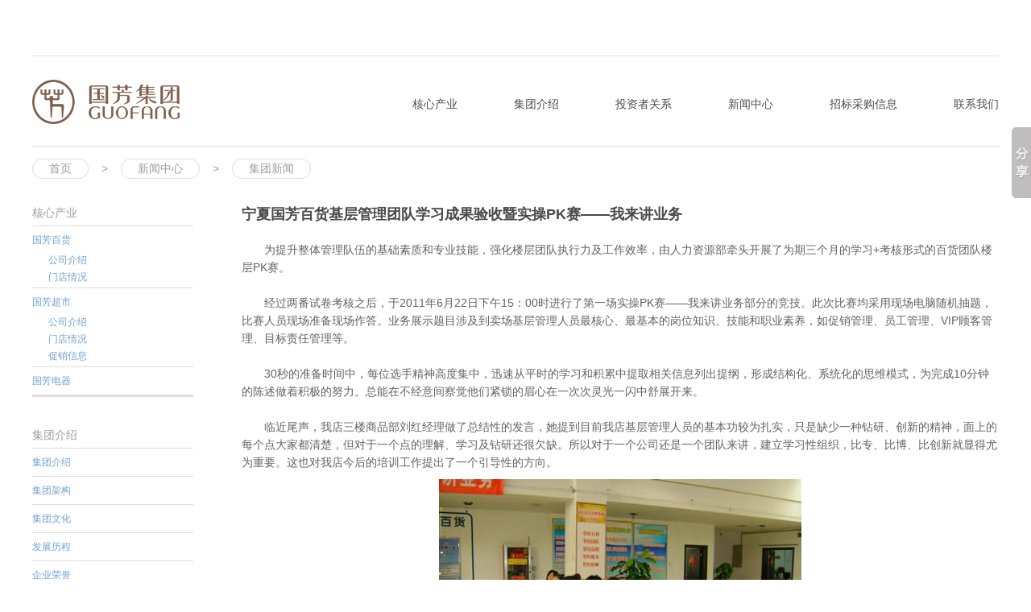

--- FILE ---
content_type: text/html
request_url: http://guofanggroup.com/htm/20182/14_312.htm
body_size: 19679
content:

<!DOCTYPE html>
<html lang="zh-CN">
<meta http-equiv="X-UA-Compatible" content="IE=edge,chrome=1">
<meta name="viewport" content="width=device-width, maximum-scale=1, initial-scale=1, user-scalable=0">
<meta http-equiv="Content-Type" content="text/html; charset=gb2312" />
<meta name="keywords" content=""/> 
<meta name="description" content=" " /> 
<meta name="author" content="宏点网络网站管理系统|HDWS40.S0400.(079)" /> 
<meta name="copyright" content="兰州国芳百货购物广场有限责任公司"/> 
<title>宁夏国芳百货基层管理团队学习成果验收暨实操PK赛——我来讲业务|集团新闻|甘肃国芳工贸（集团）股份有限公司</title>
<link href="../../HdInc/bootstrap/css/bootstrap.css" rel="stylesheet" type="text/css" />
<link rel="stylesheet" type="text/css" href="../../HdImg/HdBas/HdCss.css"/>
<script>window._bd_share_config={"common":{"bdSnsKey":{},"bdText":"","bdMini":"2","bdMiniList":false,"bdPic":"","bdStyle":"0","bdSize":"16"},"slide":{"type":"slide","bdImg":"3","bdPos":"right","bdTop":"100"}};with(document)0[(getElementsByTagName("head")[0]||body).appendChild(createElement("script")).src="http://bdimg.share.baidu.com/static/api/js/share.js?v=89860593.js?cdnversion="+~(-new Date()/36e5)];</script>
<script>

checkBrowser("/hdmbi/hdbas/hdclscontentdisp.asp?id=312");
function checkBrowser(url) {
	var ua = navigator.userAgent;
	if (ua.match(/(iphone|Android|midp-2|opera mini|ucweb|windows ce|symbianos|blackberry|nokia|palm|cellphone)/i)) {
		window.location.href = url;
		}
}


</script>
</head>

<body>
<div class="block b6">
     <div class="b6_logo">
         <a href="/" target="_blank"><img src="../../HdAtt/img/2017/08/20170807140841862.png" alt="183_55px;" border="0" width="183" height="55"  /></a>
     </div>
     <ul class="b6_nav">

         <li>
            <a href="../../HdApp/HdBas/HdClsContentJtjs.asp">核心产业</a>
         </li>

         <li>
            <a href="../../htm/list/6_1.htm">集团介绍</a>
         </li>

         <li>
            <a href="../../htm/list/12_1.htm">投资者关系</a>
         </li>

         <li>
            <a href="../../htm/list/14_1.htm">新闻中心</a>
         </li>

         <li>
            <a href="../../htm/list/24_1.htm">招标采购信息</a>
         </li>

         <li>
            <a href="../../HdApp/HdBas/MessageMain.asp?ClassId=1">联系我们</a>
         </li>

     </ul>
</div>
<style>
.jiathis_style div {
    box-sizing: content-box !important;
}
</style>
<div class="block b7">
       <div class="b7_nav">
           
           <div style="margin-left:0;"><a href="/">首页</a></div> > <div>新闻中心</div> > <div><a href="../../htm/list/14_1.htm">集团新闻</a></div>
           
       </div>
       
</div>
<div class="block b8">
       <style>
.b8_sub{line-height:16px;margin-left:20px;top:50px;font-size:12px;}
.b8_sub span{display:block;margin-bottom:5px;}
</style>
<div class="b8_left">

            <div class="b8_group">
               <div class="b8_cls">
                   <a href="../../HdApp/HdBas/HdClsContentJtjs.asp">核心产业</a>
               </div>
                   
				<ul class="b8_list">
                          
                    <li>
                          <a href="../../htm/20181/2_278.htm" target="">国芳百货</a>
                          
                            <div class="b8_sub">
                             
                                <span><a href="../../htm/list/2_1_1.htm">公司介绍</a></span>
                             
                                <span><a href="../../htm/list/2_2_1.htm">门店情况</a></span>
                              
                            </div>
                           
                    </li>
                  
                    <li>
                          <a href="../../htm/20181/3_294.htm" target="">国芳超市</a>
                          
                            <div class="b8_sub">
                             
                                <span><a href="../../htm/list/3_3_1.htm">公司介绍</a></span>
                             
                                <span><a href="../../htm/list/3_4_1.htm">门店情况</a></span>
                             
                                <span><a href="../../htm/list/3_5_1.htm">促销信息</a></span>
                              
                            </div>
                           
                    </li>
                  
                    <li>
                          <a href="../../htm/list/4_1.htm" target="">国芳电器</a>
                          
                    </li>
                  
			      </ul>
                    
            </div>

            <div class="b8_group">
               <div class="b8_cls">
                   <a href="../../htm/list/6_1.htm">集团介绍</a>
               </div>
                   
				<ul class="b8_list">
                          
                    <li>
                          <a href="../../htm/list/6_1.htm" target="">集团介绍</a>
                          
                    </li>
                  
                    <li>
                          <a href="../../htm/list/7_1.htm" target="">集团架构</a>
                          
                    </li>
                  
                    <li>
                          <a href="../../htm/list/8_1.htm" target="">集团文化</a>
                          
                    </li>
                  
                    <li>
                          <a href="../../htm/list/9_1.htm" target="">发展历程</a>
                          
                    </li>
                  
                    <li>
                          <a href="../../htm/list/10_1.htm" target="">企业荣誉</a>
                          
                    </li>
                  
			      </ul>
                    
            </div>

            <div class="b8_group">
               <div class="b8_cls">
                   <a href="../../htm/list/12_1.htm">投资者关系</a>
               </div>
                   
				<ul class="b8_list">
                          
                    <li>
                          <a href="http://www.sse.com.cn/assortment/stock/list/info/announcement/index.shtml?productId=601086" target="_blank">最新公告</a>
                          
                    </li>
                  
                    <li>
                          <a href="../../htm/list/20_1.htm" target="">定期报告</a>
                          
                    </li>
                  
                    <li>
                          <a href="http://www.sse.com.cn/assortment/stock/list/info/price/index.shtml?COMPANY_CODE=601086" target="_blank">股票信息</a>
                          
                    </li>
                  
			      </ul>
                    
            </div>

            <div class="b8_group">
               <div class="b8_cls">
                   <a href="../../htm/list/14_1.htm">新闻中心</a>
               </div>
                   
				<ul class="b8_list">
                          
                    <li>
                          <a href="../../htm/list/14_1.htm" target="">集团新闻</a>
                          
                    </li>
                  
                    <li>
                          <a href="../../htm/list/15_1.htm" target="">行业新闻</a>
                          
                    </li>
                  
                    <li>
                          <a href="../../htm/list/16_1.htm" target="">公司新闻</a>
                          
                    </li>
                  
			      </ul>
                    
            </div>

            <div class="b8_group">
               <div class="b8_cls">
                   <a href="../../htm/list/24_1.htm">招标采购信息</a>
               </div>
                  
            </div>

</div>
       <div class="b8_right">
            <div class="d_page"> 
                  <div class="d_title">
                       宁夏国芳百货基层管理团队学习成果验收暨实操PK赛——我来讲业务
                  </div>
                  <div class="d_con">
                      <P>　　为提升整体管理队伍的基础素质和专业技能，强化楼层团队执行力及工作效率，由人力资源部牵头开展了为期三个月的学习+考核形式的百货团队楼层PK赛。&nbsp;&nbsp;&nbsp;&nbsp;&nbsp;&nbsp; <BR><BR>　　经过两番试卷考核之后，于2011年6月22日下午15：00时进行了第一场实操PK赛——我来讲业务部分的竞技。此次比赛均采用现场电脑随机抽题，比赛人员现场准备现场作答。业务展示题目涉及到卖场基层管理人员最核心、最基本的岗位知识、技能和职业素养，如促销管理、员工管理、VIP顾客管理、目标责任管理等。 <BR><BR>　　30秒的准备时间中，每位选手精神高度集中，迅速从平时的学习和积累中提取相关信息列出提纲，形成结构化、系统化的思维模式，为完成10分钟的陈述做着积极的努力。总能在不经意间察觉他们紧锁的眉心在一次次灵光一闪中舒展开来。 <BR><BR>　　临近尾声，我店三楼商品部刘红经理做了总结性的发言，她提到目前我店基层管理人员的基本功较为扎实，只是缺少一种钻研、创新的精神，面上的每个点大家都清楚，但对于一个点的理解、学习及钻研还很欠缺。所以对于一个公司还是一个团队来讲，建立学习性组织，比专、比博、比创新就显得尤为重要。这也对我店今后的培训工作提出了一个引导性的方向。 </P>
<P align=center><IMG border=0 src="/HdUpFile/2011-7/20110704084002665.jpg"><BR><BR>参赛选手<BR><BR><IMG border=0 src="/HdUpFile/2011-7/20110704084021545.jpg">&nbsp;<BR>&nbsp; <BR>评委席&nbsp;<BR><BR><IMG border=0 src="/HdUpFile/2011-7/20110704084034625.jpg"><BR>&nbsp; <BR>四楼商品部张哲<BR><BR><IMG border=0 src="/HdUpFile/2011-7/20110704084055895.jpg">&nbsp;<BR>&nbsp; <BR>四楼商品部路德<BR><BR><IMG border=0 src="/HdUpFile/2011-7/20110704084104796.jpg">&nbsp;<BR>&nbsp; <BR>二楼商品部纳丽伟<BR><BR><IMG border=0 src="/HdUpFile/2011-7/20110704084114782.jpg">&nbsp;<BR>&nbsp; <BR>三楼商品部黄彦荣&nbsp;<BR><BR><IMG border=0 src="/HdUpFile/2011-7/20110704084421861.jpg"><BR>&nbsp; <BR>一楼商品部陈华<BR><BR><IMG border=0 src="/HdUpFile/2011-7/20110704084242846.jpg">&nbsp;<BR>&nbsp; <BR>二楼商品部李亚军&nbsp;<BR><BR><IMG border=0 src="/HdUpFile/2011-7/20110704084227307.jpg"><BR>&nbsp; <BR>竞技现场 </P>
                  </div>
                  <div class="Pages" style="text-align:center; height:60px; line-height:60px;">
					  
                  </div>
                  
            </div>
 
       </div>
       <div style="clear:both;"></div>
</div>
<div data-scroll-reveal="enter fade over 1s and move 100px">
<div class="b4_wrapper" style="min-width:1080px;">
      <div class="block b4">
           <div class="b4_left">
               <a href="/" target="_blank"><img src="../../HdAtt/img/2017/08/20170807141426261.png" alt="183_55px;" border="0" width="183" height="55"  /></a>
           </div>
           <ul class="b4_center">
                           <li class="b4_cls">
                     <div><a href="../../HdApp/HdBas/HdClsContentJtjs.asp" target="" title="核心产业">核心产业</a></div>
                      
                     <ul class="b4_list">
                       
                          <li>
                             <a href="../../htm/list/2_1.htm" target="" title="国芳百货">国芳百货</a>
                          </li>
                         
                          <li>
                             <a href="../../htm/list/3_1.htm" target="" title="国芳超市">国芳超市</a>
                          </li>
                         
                          <li>
                             <a href="../../htm/list/4_1.htm" target="" title="国芳电器">国芳电器</a>
                          </li>
                         
                     </ul>
                     
                </li>
                                <li class="b4_cls">
                     <div><a href="../../htm/list/6_1.htm" target="" title="集团介绍">集团介绍</a></div>
                      
                     <ul class="b4_list">
                       
                          <li>
                             <a href="../../htm/list/6_1.htm" target="" title="集团介绍">集团介绍</a>
                          </li>
                         
                          <li>
                             <a href="../../htm/list/7_1.htm" target="" title="集团架构">集团架构</a>
                          </li>
                         
                          <li>
                             <a href="../../htm/list/8_1.htm" target="" title="集团文化">集团文化</a>
                          </li>
                         
                          <li>
                             <a href="../../htm/list/9_1.htm" target="" title="发展历程">发展历程</a>
                          </li>
                         
                          <li>
                             <a href="../../htm/list/10_1.htm" target="" title="企业荣誉">企业荣誉</a>
                          </li>
                         
                     </ul>
                     
                </li>
                                <li class="b4_cls">
                     <div><a href="http://www.sse.com.cn/assortment/stock/list/info/announcement/index.shtml?productId=601086" target="_blank" title="投资者关系">投资者关系</a></div>
                      
                     <ul class="b4_list">
                       
                          <li>
                             <a href="http://www.sse.com.cn/assortment/stock/list/info/announcement/index.shtml?productId=601086" target="_blank" title="最新公告">最新公告</a>
                          </li>
                         
                          <li>
                             <a href="../../htm/list/20_1.htm" target="_blank" title="定期报告">定期报告</a>
                          </li>
                         
                          <li>
                             <a href="http://www.sse.com.cn/assortment/stock/list/info/price/index.shtml?COMPANY_CODE=601086" target="_blank" title="股票信息">股票信息</a>
                          </li>
                         
                     </ul>
                     
                </li>
                                <li class="b4_cls">
                     <div><a href="../../htm/list/14_1.htm" target="" title="新闻中心">新闻中心</a></div>
                      
                     <ul class="b4_list">
                       
                          <li>
                             <a href="../../htm/list/14_1.htm" target="" title="集团新闻">集团新闻</a>
                          </li>
                         
                          <li>
                             <a href="../../htm/list/15_1.htm" target="" title="行业新闻">行业新闻</a>
                          </li>
                         
                          <li>
                             <a href="../../htm/list/16_1.htm" target="" title="公司新闻">公司新闻</a>
                          </li>
                         
                     </ul>
                     
                </li>
                                <li class="b4_cls">
                     <div><a href="../../htm/list/24_1.htm" target="" title="招标采购信息">招标采购信息</a></div>
                     
                </li>
                
           </ul>
           <div class="b4_right">
                  <div class="b4_r_title">
					  			<a href="https://exmail.qq.com/login/" target="_blank" style="float: left;margin-right: 65px;" title="企业邮箱登录">企业邮箱登录</a>
                      关注我们
                  </div>
                 <ul class="b4_r_ico">
                     <li><a href="https://weibo.com/u/6625668204?is_all=1" target="_blank"><img src="../../HdImg/HdBas/1_on.png" altSrc="../../HdImg/HdBas/1_on.png" alt="weibo"/></a></li>
                     
                 </ul>
                 <ul class="b4_r_img">
                      <li>
                         <a href="/" target="_blank"><img src="../../HdAtt/img/2019/10/20191009143242366.png" alt="210_120px;" border="0" width="210" height="120"  /></a>
                      </li>
                      
                 </ul>
           </div>
     </div>
</div>
<div class="b5" style="min-width:1080px;">
     &copy; <script>var mydate=new Date();document.write(mydate.getFullYear());</script> All rights reserved  兰州国芳百货购物广场有限责任公司 <a href="http://beian.miit.gov.cn/" target="_blank">陇ICP备06000802号</a><a target="_blank" href="http://www.beian.gov.cn/portal/registerSystemInfo?recordcode=62010202002221" style="display:inline-block;text-decoration:none;height:20px;line-height:20px;margin-left:10px;"><img src="../../HdImg/HdBas/beian.png" style="position:relative;top:2px;"><span style="height:20px;line-height:20px;margin: 0px 0px 0px 5px;">甘公网安备 62010202002221号</span></a>
</div>
</div>

<div id="sysConfirm" style="z-index:9999;"  class="dialogTips"></div>

<div class="modal fade" id="sysWin">
  <div class="modal-dialog">
    <div class="modal-content">
      <div class="modal-header">
        <button type="button" class="close" data-dismiss="modal" aria-label="Close"><span aria-hidden="true">&times;</span></button>
        <h4 class="modal-title"></h4>
      </div>
      <div class="modal-body" id="sysWin_body">
        
      </div>
      
    </div><!-- /.modal-content -->
  </div><!-- /.modal-dialog -->
</div><!-- /.modal -->
<div class="modal fade" id="sysAlert">
  <div class="modal-dialog">
    <div class="modal-content">
      <div class="modal-header">
        <button type="button" class="close" data-dismiss="modal" aria-label="Close"><span aria-hidden="true">&times;</span></button>
        <h4 class="modal-title"></h4>
      </div>
      <div class="modal-body" id="sysAlert_body">
        
      </div>
      <div class="modal-footer">
        <button type="button" class="btn btn-default" data-dismiss="modal">关闭</button>
      </div>
    </div><!-- /.modal-content -->
  </div><!-- /.modal-dialog -->
</div><!-- /.modal -->



<script type="text/javascript" src="../../HdInc/jquery-1.11.3.min.js"></script>
<script type="text/javascript" src="../../HdInc/bootstrap/js/bootstrap.min.js"></script>
<script type="text/javascript" src="../../HdInc/JQTop.js"></script>
<script type="text/javascript" src="../../HdInc/JQVD.js"></script>
<script type="text/javascript" src="../../HdInc/JQVD_add.js"></script>
<script type="text/javascript" src="../../HdInc/JQVD_cn.js"></script>
<script type="text/javascript" src="../../HdInc/JQR.js"></script>
<script type="text/javascript" src="../../HdInc/JQTimeago.js"></script>
<script type="text/javascript" src="../../HdInc/AJs.js"></script>
<script>
function DispReveiw(Pagex){
	$("#ClsReviews").load("../../HdApp/HdBas/HdClsReviewMain.asp?ClassSign=Cls&UpId=312&Page="+Pagex);
}
$().ready(function() {
	$("#UserLoginStrTop").load("../../HdApp/HdBas/HdAjaxGetData.asp?ac=UserLoginStr&ComUrl=~~^~~^htm^20182^14_312~htm");
	$("#vCount").load("../../HdApp/HdBas/HdAjaxGetData.asp?ac=ClsVisitCount&Id=312")
	$("#rCount").load("../../HdApp/HdBas/HdAjaxGetData.asp?ac=ClsReviewCount&Id=312")
	$("#PreRs").load("../../HdApp/HdBas/HdAjaxGetData.asp?ac=ClsPreNextRs&Id=312&PreOrNext=1&ClassId=14")
	$("#NextRs").load("../../HdApp/HdBas/HdAjaxGetData.asp?ac=ClsPreNextRs&Id=312&PreOrNext=0&ClassId=14")
	$("#ClsXiangguan").load("../../HdApp/HdBas/HdAjaxGetData.asp?ac=ClsXiangguan&Id=312")
	DispReveiw(1);
	$("abbr.timeago").timeago();
});
</script>
</body>
</html>



--- FILE ---
content_type: text/css
request_url: http://guofanggroup.com/HdImg/HdBas/HdCss.css
body_size: 13403
content:
@charset "gb2312";
/* CSS Document */

/* 
Copyright 2001-2014 Grand Point Inc.
2014_8 by Wang Li
 */


/*嵌套自定义CSS样式写在之上，以下全局CSS请勿修改和删除*/

/*全局CSS开始，请勿删除或修改*/
* {
	font-family: "微软雅黑", verdana, arial;
	margin: 0;
	padding: 0;
}

h1,h2,h3,h4,h5,h6,h7,th {
	font-weight: normal;
}

body {
	font-size: 14px;
}

img {
	border: 0;
}

ul,li {
	list-style: none;
	margin:0;padding:0;
}

a,a:hover,a:visited,a:link{
	color:inherit;
	text-decoration: none;
}

.clear {
	clear: both;
}

.txtleft {
	text-align: left;
}

.txtright {
	text-align: right;
}

.font10 {
	font-size: 10px;
}

.ftBlue {
	color: #06C;
}

.ftOrange {
	color: #F90;
}

.ftYellow {
	color: #FF0;
}

.ftRed {
	color: #F00;
}

.ftGray {
	color: #666;
}

.ftGreen {
	color: #360;
}

.ftStrong {
	font-weight: bold;
}

.ftUnderline {
	text-decoration: underline;
}

.ftOverline {
	text-decoration: line-through;
}

.ftItalic {
	font-style: italic;
}

.mouseHand {
	cursor: pointer;
}

.imgLine {
	padding: 3px;
	border: #E8E8E8 1px solid;
	background: #FFF;
}

.error {
	border: 1px solid #F00;
	background: #FFECEC;
	font-weight:normal;
	padding-top:5px;
}

.error th {
	background: url(../../HdInc/Images/error.png) no-repeat 4px 4px #FFECEC;
	width: 22px;
	height: 20px;
}

.error td {
	padding: 3px;
	color: #F00;
	background: #FFECEC;
}

.success {
	border: 1px solid #690;
	background: #F0FAE7;
}

.success th {
	background: url(../../HdInc/Images/success.png) no-repeat  4px 4px #F0FAE7;
	width: 22px;
}

.success td {
	padding: 3px;
	color: #360;
	background: #F0FAE7;
}

.info {
	border: 1px solid #09C;
	background: #DFF4FF;
}

.info th {
	background: url(../../HdInc/Images/info.png) no-repeat #DFF4FF 4px 4px;
	width: 20px;
}

.info td {
	padding: 3px;
	color: #069;
	background: #DFF4FF;
}

.warning {
	border: 1px solid #F90;
	background: #FCF9DA;
}

.warning th {
	background: url(../../HdInc/Images/warning.png) no-repeat  4px 4px #FCF9DA;
	width: 22px;
}

.warning td {
	padding: 3px;
	color: #C63;
	background: #FCF9DA;
}

input.error,textarea.error {
	background: #FFF0F0;
	border: 1px solid #FDD;
	display: block;
}

label.error {
	color: #F90;
	border: 0;
	background: none;
	margin-left: 5px;
}
#SafeNote {
	width: 220px;
	display: none;
	position: absolute;
	top: 0;
	left: 9px;
	padding: 10px;
	font-size:12px;
}
.contenttitle{
	text-align:center;
	font-size:18px;}
.contentdate{
	font-size:14px;
	text-align:center;}

.SchList {
	width: 100%;
	margin: 0 auto;
}

.SchList th {
	text-align: left;
	font-weight: normal;
	font-size: 17px;
	line-height: 2.5em;
	border-bottom: 1px dotted #CCC;
	color:#666;
}

.SchList td {
	color: #AAA;
	line-height: 2em;
}

.SchList span {
	color: #C30;
}

.SchList em {
	color: #090;
	font-style: normal;
	font-size: 10px;
	line-height: 3em;
}
.Pages {
	text-align: right;
	padding: 10px;
	clear: both;
	margin: 20px 0;
	font-size:14px;
}
.Pages a {
	border: 1px solid #E0E0E0;
	padding: 5px 10px;
	text-align: center;
	margin: 0 10px 0 0;
	background: #FFF;
	color:#666;
}

.Pages a:hover {
	border: 1px solid #ddd;
	padding: 5px 10px;
	text-align: center;
	margin: 0 10px 0 0;
	background: #f9f9f9;
	color: #333;
}

.Pages .choose {
	border: 1px solid #eee;
	padding: 5px 10px;
	text-align: center;
	margin: 0 10px 0 0;
	background: #f0f0f0;
	color: #666;
}
/*全局CSS结束，请勿删除或修改*/
.loadingbox {
	position: fixed;
	width: 100%;
	height: 100%;
	background: #fff;
	z-index: 1000;
	overflow: hidden;
}
.lodingimg {
	position: absolute;
	top: 50%;
	left: 50%;
}
.lodingimg img{
	margin:-16px 0 0 -16px;}
.nav li div,.b6_nav li{transition:all 1s;}
.block{width:1200px;margin:0 auto;}
.b1{height:113px;border:1px solid #DEDEDE;border-left:0;border-right:0;margin-top:65px;position:relative;z-index:1;}
.b1_logo{float:left;clear:right;margin-top:28px;}
.nav{position:relative; z-index:1;float:right;margin-top:34px;}
.nav .nLi{ float:left;  position:relative;clear:right;width:130px;}
.nav .nLi div{ float:left;width:130px;height:44px;text-align:center;line-height:44px;color:#4c4c4c;}
.nav .nLi.on div{background:#008DD2;color:#fff;}
.nav .sub{ display:none; width:100%; left:0; top:44px;  position:absolute; background:#fff;padding:10px 12px;}
.nav .sub li{width:100%;height:38px;text-align:center;line-height:38px;font-size:12px;color:#70a0d1;border-bottom:2px solid #EFEFEF;}
.nav .sub li a:hover{border-bottom:1px solid #008DD2;}
.slideBox{width:1200px;height:363px;overflow:hidden; position:relative;margin:30px auto 0 auto;}
.slideBox .hd{overflow:hidden; position:absolute;width:100%;margin:0 auto;z-index:1;text-align:center;bottom:39px;}
.slideBox .hd ul{ overflow:hidden; zoom:1;}
.slideBox .hd ul li{display:inline-block;width:45px;height:2px;background:url(../../HdImg/HdBas/bg_slide_li.png) no-repeat center;margin:0 8px;cursor:pointer; }
.slideBox .hd ul li.on{ background:url(../../HdImg/HdBas/bg_slide_li_on.png) no-repeat center;}
.slideBox .bd{ position:relative; height:100%; z-index:0;   }
.slideBox .bd li{ zoom:1; vertical-align:middle; height:363px;}
.slideBox .bd img{ width:100%; height:100%; display:block;  }
.b2{height:550px;margin-top:40px;overflow:hidden;}
.b2 li{float:left;clear:right;width:380px;margin-right:30px;}
.b2 li img{width:380px;height:380px;}
.b2 li.nomg{ margin-right:0;}
.b2_title{margin-top:20px;font-size:18px;color:#000000;}
.b2_des{margin-top:20px;font-size:12px;color:#818181;line-height:22px;}
.b3{height:210px;margin-top:39px;padding:14px;background:#F3F3F3;position:relative;}
.b3_cls{font-size:18px;color:#000000;}
.picScroll-left{width:100%;height:95px;margin-top:10px;overflow:hidden; position:relative;}
.picScroll-left .bd{}
.picScroll-left .bd ul{ overflow:hidden; zoom:1; }
.picScroll-left .bd ul li{float:left;clear:right;width:368px;height:95px;border-right:1px dashed #D5D5D5;margin-right:27px;}
.b3_img{float:left;clear:right;margin-top:3px;}
.b3_img img{width:88px;height:88px;}
.b3_con{float:left;clear:right;width:220px;margin-left:12px;margin-top:8px;}
.b3_date{font-size:12px;color:#818181;}
.b3_title{font-size:12px;color:#70a0d1;margin-top:15px;}
.b3_more{position:absolute;margin:0 auto;left:0;right:0;bottom:20px;width:182px;height:30px;text-align:center;line-height:30px;background:#4A4A4A;font-size:12px;color:#ffffff;}
.b4_wrapper{height:305px;margin-top:70px;background:#F3F3F3;}
.b4{height:305px;}
.b4_left{float:left;clear:right;margin-top:54px;}
.b4_center{float:left;clear:right;margin:39px 0 0 105px;}
.b4_center li.b4_cls{float:left;clear:right;margin-right:49px;}
.b4_cls div{color:#000000;font-weight:500;}
.b4_list{margin-top:30px;}
.b4_list li{font-size:12px;color:#6f6f6f;margin-bottom:18px;}
.b4_right{float:right;margin-top:40px;}
.b4_r_title{color:#000000;float:right;clear:both;}
.b4_r_ico{float:right;margin-top:30px;clear:both;}
.b4_r_ico li{display:inline-block;width:25px;height:25px;margin-left:7px;cursor:pointer;}
.b4_r_ico li img{width:25px;height:25px;}
.b4_r_img {
    float: right;
    clear: both;
    width: 100%;
    margin-top: 15px;
	}
.b4_r_img li {
    display: none;
	text-align:center;
}
.b4_r_img li img {
    width: 210px;
    height: 120px;
}
.b5{height:39px;background:#4A4A4A;line-height:39px;color:#fff;text-align:center;}
.b6{height:113px;margin-top:69px;border:1px solid #DEDEDE;border-left:0;border-right:0;}
.b6_logo{float:left;clear:right;margin-top:29px;}
.b6_nav{float:right;margin-top:49px;}
.b6_nav li{float:left;clear:right;margin-left:70px;color:#4C4C4C;}
.b6_nav li:hover{border-bottom:1px solid #008DD2;padding-bottom:5px;}
.b7{margin-top:15px;height:30px;}
.b7_nav{float:left;clear:right;color:#9c9c9c;}
.b7_nav div{display:inline-block;padding:0 20px;height:25px;border:1px solid #DEDEDE;border-radius:25px;line-height:23px;margin:0 12px;}
.b7_opt{float:right;position:relative;}
.b7_sBox {
	display:none;
    position: absolute;
    left: -120px;
    top: 3px;
}
.b7_opt span{display:inline-block;margin-left:13px;margin-right:5px;cursor:pointer;}
.b7_share{padding-left:14px;background:url(../../HdImg/HdBas/bg_b7_share.jpg) no-repeat left center;}
.b7_print{padding-left:20px;background:url(../../HdImg/HdBas/bg_b7_print.jpg) no-repeat left center;}
.b8{margin-top:20px;}
.b8_left{float:left;clear:right;width:200px;}
.b8_group{float:left;clear:both;width:100%;margin-bottom:30px;border-bottom:2px solid #DEDEDE;}
.b8_cls{height:34px;line-height:34px;border-bottom:1px solid #DEDEDE;color:#9c9c9c;}
.b8_list li{line-height:34px;border-bottom:1px solid #DEDEDE;color:#70a0d1;font-size:12px;position:relative;}
.b8_right{float:right;width:940px;}
.d_title{font-size:18px;font-weight:bold;color:#4a4a4a;margin-top:7px;}
.d_con{margin-top:20px;color:#626262;line-height:1.6em;}
.x_page{margin-top:50px;}
.x_page li{width:100%;height:60px;margin-bottom:5px;background:#FAFAFA;}
.x_left{float:left;clear:right;width:55px;height:60px;background:url(../../HdImg/HdBas/bg_x_more.png) no-repeat center #EEEEEE;cursor:pointer;}
.x_right{float:right;width:885px;}
.x_r_top{float:left;clear:both;width:100%;height:60px;line-height:60px;}
.x_title{float:left;clear:right;margin-left:20px;color:#5c5c5c;}
.x_date{float:right;color:#666666;margin-right:20px;}
.x_des{display:none;padding:15px 20px;float:left;clear:both;line-height:24px;color:#ffffff;}
.x_page li.on{height:130px;background:#4A4A4A;}
.x_page li.on .x_left{height:100%;background:url(../../HdImg/HdBas/bg_x_more_on.png) no-repeat center 27px #343434;}
.x_page li.on .x_right .x_r_top{height:53px;line-height:53px;border-bottom:1px solid #5C5C5C;}
.x_page li.on .x_right .x_r_top .x_title{color:#ffffff;}
.x_page li.on .x_right .x_r_top .x_date{color:#ffffff;}
.x_page li.on .x_right .x_des{display:block;}
.t_wrapper{margin-top:50px;}
.t_page{width:985px;clear:both;}
.t_page li{float:left;clear:right;margin:0 35px 17px 0;width:211px;height:189px;}
.t_page li img{width:201px;height:148px;border:5px solid #F3F3F3;}
.t_title{margin-top:15px;color:#4a4a4a;text-align:center;}
.tw_page{margin-top:50px;}
.tw_page li{height:155px;border-bottom:1px dashed #D3D3D3;margin-bottom:20px;}
.tw_img{float:left;clear:right;width:178px;height:133px;border:1px solid #F6F5F5;}
.tw_img img{width:170px;height:125px;margin:4px 0 0 4px;}
.tw_con{float:right;width:740px;height:134px;position:relative;}
.tw_title{margin-top:11px;color:#4a4a4a;font-weight:bold;}
.tw_des{color:#4a4a4a;font-size:12px;margin-top:12px;line-height:20px;}
.tw_more{position:absolute;left:0;bottom:27px;font-size:12px;color:#70a0d1;}
.tw_date{color:#C0C0C0;padding-left:20px;background:url(../../HdImg/HdBas/bg_tw_date.png) no-repeat left center;position:absolute;left:0;bottom:5px;}
.s_wrapper{margin-top:50px;}
.s_page{width:960px;}
.s_page li{width:460px;height:345px;position:relative;float:left;clear:right;margin:0 20px 20px 0;}
.s_page li img{width:100%;height:100%;}
.s_title{position:absolute;left:0;bottom:0;width:100%;height:50px;line-height:50px;text-align:center;background:rgba(0,0,0,0.5);color:#ffffff;}
.m_page{float:left;clear:both;width:100%;margin-top:30px;}
.m_box{float: left;clear: both;width: 940px;border: 1px solid #E7E7E7;padding: 30px 20px 20px 20px;}
.m_frm{float:left;clear:right;width:540px;}
.m_group{float:left;clear:right;margin-right:20px;height:50px;line-height:5px;margin-bottom:10px;position:relative;}
.m_group span{color:#3f3f3f;margin-right:10px;}
.m_group .m_ipt{width:198px;height:48px;line-height:48px;border:1px solid #E7E7E7;text-indent:10px;display:inline-block;}
.m_conBox{float:left;clear:both;width:100%;margin-bottom:10px;position:relative;}
.m_conBox span{color:#3f3f3f;margin-right:10px;}
.m_conBox .m_con{float:right;width:481px;height:236px;border:1px solid #E7E7E7;resize:none;text-indent:10px;}
.m_sub{float:right;width:130px;height:40px;text-align:center;line-height:40px;background:#4A4A4A;color:#fff;border:0;}
.m_infoBox{float:right;width:340px;margin-top:120px;}
.m_infoTitle{text-align:center;font-size:30px;color:#0069ae;font-weight:bold;}
.m_info{text-align:center;margin-top:20px;line-height:24px;color:#5c5c5c;}
.b9{margin-top:20px;}
.b9_box{height:360px;background:url(../../HdImg/HdBas/bg_b9_box.png) no-repeat right center;position:relative;}
.b9_box_title,.b9_box_des,.b9_box_btn{width:425px;float:left;clear:both;}
.b9_box_title{font-size:18px;color:#4a4a4a;font-weight:bold;margin-top:43px;}
.b9_box_des{margin-top:30px;line-height:24px;font-size:12px;color:#5f5f5f;}
.b9_box_btn{position:absolute;left:0;bottom:40px;width:115px;height:30px;border-radius:5px;background:#393939;color:#ffffff;text-align:center;line-height:30px;}
.b9_box1{margin-top:20px;}
.b9_cls{font-size:18px;color:#4a4a4a;font-weight:bold;}
.b9_list{margin-top:30px;}
.b9_list li{height:200px;margin-bottom:60px;}
.b9_img{float:left;clear:right;}
.b9_img img{width:355px;height:200px;}
.b9_con{float:right;width:810px;}
.b9_title{font-size:16px;color:#4a4a4a;margin-top:35px;}
.b9_des{margin-top:30px;line-height:24px;color:#5f5f5f;font-size:12px;}
.m_box label.error {
   position: absolute;
left: 55px;
top: 18px;
}

--- FILE ---
content_type: application/javascript
request_url: http://guofanggroup.com/HdInc/AJs.js
body_size: 2910
content:
$(document).ready(function() {
	//ajax调出用户登录表单	
	$("#UserLoginStrTop").load("../../HdApp/HdBas/HdAjaxGetData.asp?ac=UserLoginStr&ComUrl=<%=ComUrl%>");

	//计算访问量
	$("#sysAlert_body").load("../../HdApp/HdBas/HdAjaxGetData.asp?ac=VisitCount")
	
	//$("#sysWin").on("hidden.bs.modal", function() {
//         $(this).removeData("bs.modal");
//		 history.go(0);
//    });
	$('.b4_r_img li').eq(0).show().siblings().hide();
	
	var   imgSrc,imgAltSrc;
	$('.b4_r_ico li').hover(function(e) {
        var index = $(this).index();
		 imgSrc  = $(this).find('img').attr('src');
		 imgAltSrc = $(this).find('img').attr('altSrc');
		$(this).find('img').attr('src',imgAltSrc);
		$('.b4_r_img li').eq(index).stop().fadeIn().siblings().hide();
    },function(){
		$(this).find('img').attr('src',imgSrc);
		});
	
	$('.b7_share').on('click',function(){
		if($('.b7_sBox').is(':visible')){
		   $('.b7_sBox').stop().fadeOut();
			}else{
		   $('.b7_sBox').stop().fadeIn();
		}
		});
	
	
	$('a,input[type="button"],input[type="submit"]').bind('focus',function(){ if(this.blur){ this.blur(); }; });
});
	
function openclose(divid){ 
	var get_char = divid.charAt(0);
	if (get_char != "."){
		$("#"+divid).toggle()
	}
	else{
		$(divid).toggle()
	}
}

//弹出警告（alertIfRefresh为1时关闭后刷新页面）
function openAlert(alertTitle,alertContent,alertWidth,alertHeight,alertIfRefresh){
	 $("#sysAlert_body").html(alertContent);
	 $(".modal-title").text(alertTitle);
	 $('#sysAlert').modal();
	 if (alertIfRefresh==1){
		 $(this).removeData("bs.modal");
		 history.go(0);
	 }
	 
}



//弹出确认 
function openConfirm(cTitle,cUrl,cWidth,cHeight,cForm){
	 $("#sysConfirm").load(cUrl);
	 $("#sysConfirm").dialog({
		 title:cTitle,
		 width:cWidth,
		 height:cHeight,
		 modal: true,
		 buttons: {
				"确定吗？": function() {
					$("#"+cForm).submit();
				},
				取消: function() {
					$( this ).dialog( "close" );
				}
			}
		 });
	 }	 
	 
//弹出 
function openWin(WinTitle,WinUrl,WinWidth,WinHeight,WinIfRefresh){
	 $("#sysWin_body").load(WinUrl);
	 $(".modal-title").text(WinTitle);
	 $('#sysWin').modal()
	 if(WinWidth>=700){
		 $(".modal-dialog").addClass("modal-lg");
		 }
		 else{
		  $(".modal-dialog").removeClass("modal-lg");	 
		}
	   if (WinIfRefresh==1){
		 $(this).removeData("bs.modal");
		 history.go(0);
	   }
	 }
function refreshVCode(vc,vurl){
	$("#"+vc).attr("src",vurl+"&"+Math.random());
}

function nav2menu(mnid,mnopenorclose){
	if(mnopenorclose==1){
		$("#menu"+mnid).show();
	}else{
		$("#menu"+mnid).hide();
	}
}

function navmenu(mnid,mncount){

	$("#menu"+mnid).toggle();
	for(i=1;i<=mncount;i++){
		if(i != mnid){
		$("#menu"+i).hide();
		}
	}
}

function LabChange(DivId,Nowid,AllCount){
	for(i=1;i<=AllCount;i++){
		$("#"+DivId+i).hide();
	}
	$("#"+DivId+Nowid).show();
}